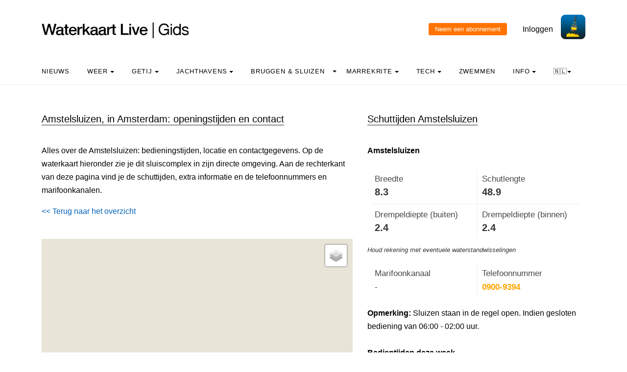

--- FILE ---
content_type: text/html; charset=UTF-8
request_url: https://waterkaart.net/gids/sluis.php?naam=Amstelsluizen
body_size: 8575
content:

<!DOCTYPE html>
<html lang="nl" class="no-js">

<head>
  <!-- Privacyvriendelijke tracker van Matomo via van Surfcheck -->
  <script>
    var _paq = window._paq = window._paq || [];
    _paq.push(['trackPageView']);
    _paq.push(['enableLinkTracking']);
    (function () {
      var u = "//trackme360.net/stats/";
      _paq.push(['setTrackerUrl', u + 'matomo.php']);
      _paq.push(['setSiteId', '1']);
      var d = document, g = d.createElement('script'), s = d.getElementsByTagName('script')[0];
      g.async = true; g.src = u + 'matomo.js'; s.parentNode.insertBefore(g, s);
    })();

    // Listener voor aboknop
    document.addEventListener('DOMContentLoaded', function () {
      const gidsDialogButton = document.getElementById('gids_dialog');
      if (gidsDialogButton) {
        gidsDialogButton.addEventListener('click', function () {
          window.location.href = '/gids/waterkaart_abonnement.php';
          // Of roep hier een andere JavaScript-functie aan:
          // jouwEigenJavaScriptFunctie();
        });
      }
    });

  </script>
  <!-- Einde privacyvriendelijke trackercode -->

  <!---  
NIET MEER IN GEBRUIK
<script async src="https://www.googletagmanager.com/gtag/js?id=UA-2308323-17" defer></script>
<script>
  window.dataLayer = window.dataLayer || [];
  function gtag(){dataLayer.push(arguments);}
  gtag('js', new Date());
  gtag('config', 'UA-2308323-17');
</script>
--->
  <style>
    .no-js {
      visibility: hidden;
      opacity: 0;
    }

    .js {
      visibility: visible;
      opacity: 1;
    }

    .custom-dropdown .dropbtn {
      font-size: 16px;
      border: none;
      outline: none;
      color: white;
      padding: 14px 16px;
      background-color: inherit;
      font-family: inherit;
      margin: 0;
    }

    .navbar a:hover,
    .custom-dropdown:hover .dropbtn {
      background-color: #f9f9f9;
    }

    .custom-dropdown-content {
      display: none;
      position: absolute;
      background-color: #f9f9f9;
      min-width: 160px;
      box-shadow: 0px 8px 16px 0px rgba(0, 0, 0, 0.2);
      z-index: 1;
    }

    .custom-dropdown-content a {
      float: none;
      color: black;
      padding: 12px 16px;
      text-decoration: none;
      display: block;
      text-align: left;
    }

    .custom-dropdown-content a:hover {
      background-color: #f4f4f4;
    }

    .custom-dropdown:hover .custom-dropdown-content {
      display: block;
    }

    .caret {
      display: inline-block;
      width: 0;
      height: 0;
      line-height: 100px;
      padding: 0px 0px 0px 0px;
      vertical-align: middle;
      border-top: 4px solid #000000;
      border-right: 4px solid transparent;
      border-left: 4px solid transparent;
    }

  </style>

  <meta name="description" content="Alle gegevens over Amstelsluizen in Amsterdam: schuttijden, marifoonkanalen, omvang, telefoonnummers en de locatie op de kaart.">
  <title>
    Amstelsluizen in Amsterdam, bedieningstijden - Waterkaart Live  </title>

  <meta charset="utf-8">
  <meta content="width=device-width, initial-scale=1, shrink-to-fit=no" name="viewport">
  <!-- <meta name="apple-itunes-app" content="app-id=1401918195"> -->

  

  <script src='js/turf.min.js'></script>
</head>

<body data-offset="300" data-spy="scroll" data-target=".site-navbar-target">
  <div class="site-wrap">
    <div class="site-mobile-menu site-navbar-target">
      <div class="site-mobile-menu-header">
        <div class="site-mobile-menu-close mt-3"></div>
      </div>
      <div class="site-mobile-menu-body"></div>
    </div>
    <div class="header-top">
      <div class="container">
        <div class="row align-items-center">
          <div class="col-12 col-lg-6 d-flex">


            <a class="site-logo" href="index.php"><img src="https://waterkaart.net/gids/images/waterkaartlive-gids-logo.webp" width="300" height="32" alt="Waterkaart Live Gids logo"></a>
            <a href="#" class="ml-auto d-inline-block d-lg-none site-menu-toggle js-menu-toggle text-black"><span
                class="icon-menu h3"></span></a>
          </div>
          <div class="col-12 col-lg-6 ml-auto d-flex">
            <div class="ml-md-auto top-social d-none d-lg-inline-block">
              <a class="d-inline-block p-3" href="#"></a>

              <input type="button" id="gids_dialog" class="gids_dialog" value="Neem een abonnement" title="Neem een abonnement">
              <a class="d-inline-block p-3" href="#"></a> <a class="d-inline-block p-3" href=https://waterkaart.net/gids/account/account.php>Inloggen</a>
            </div><a href=https://waterkaart.net/><img height="50" src=https://waterkaart.net/gids/images/waterkaart-live-icoon.webp width="50"></a>
          </div>
          <div class="col-6 d-block d-lg-none text-right"></div>

        </div>
      </div>
      <div class="site-navbar py-2 js-sticky-header site-navbar-target d-none pl-0 d-lg-block" role="banner">
        <div class="container">
          <div class="d-flex align-items-center">
            <div class="mr-auto">
              <nav class="site-navigation position-relative text-left">
                <ul class="site-menu main-menu js-clone-nav mr-auto d-none pl-0 d-lg-block">
                  <li><a class="nav-link text-left" href="https://waterkaart.net/gids/nieuws.php">Nieuws</a></li>                  <li class="custom-dropdown">
                    <a class="nav-link text-left dropbtnn" href="weer.php">Weer <span
                        class="caret"></span></a>
                    <div class="custom-dropdown-content">
                      <a href="weer.php">Overzicht / Waarschuwing</a><br>
                      <a href="actueel-weer.php">Actuele weerwaarnemingen en verwachtingen Nederland</a><br>
                      <a href="windverwachting.php?p=knopen">Windverwachtingkaarten Nederland</a><br>
                      <a href="windverwachting-wadden.php?p=knopen">Windverwachting Wadden</a><br>
                      <a href="windverwachting-ijsselmeer.php?p=knopen">Windverwachting IJsselmeer</a><br>
                      <a href="maritiem-weer.php?plaats=Scheveningen">Marifoon, martieme waarnemingen & golfhoogtes</a><br>
                      <a href="ukmo-faxkaarten.php">UKMO Bracknell</a><br>
                      <a href="hirlam-kaarten.php">KNMI HiRLAM</a><br>
                      <a href="dwd-icon-weerkaarten.php">DWD ICON</a><br>
                      <a href="ecmwf-850.php">ECMWF 850 hPa</a><br>
                      <a href="synoptische-analyse-termijnbeoordeling.php">Synoptische analyse KNMI</a><br>
                      <a href="pluimen-nederland.php?p=De-Bilt">Pluimen Nederland</a><br>
                      <a href="satelliet-meteosat.php">Actuele satellietbeelden</a><br>
                    </div>
                  </li>
                  <li class="custom-dropdown">
                    <a class="nav-link text-left dropbtnn" href="getij.php?plaats=Scheveningen">Getij                      <span class="caret"></span></a>
                    <div class="custom-dropdown-content">
                      <a href="getij.php?plaats=Scheveningen">Getijden Nederland</a><br>
                      <a href="waterstand.php?plaats=Lobith">Waterstanden binnenwater</a><br>
                      <a href="https://waterkaart.net/gids/waterstanden-kaart.php">Getij- en Waterstandenkaart Nederland</a><br>
                      <a href="stroomatlas-noordzee.php?p=knopen">Stroomatlas Noordzee</a><br>
                    </div>
                  </li>
                  <li class="custom-dropdown">
                    <a class="nav-link text-left dropbtnn" href="nederlandse-jachthavens.php">Jachthavens                      <span class="caret"></span></a>
                    <div class="custom-dropdown-content">
                      <a href="nederlandse-jachthavens.php">Jachthavens op de Waterkaart</a><br>
                      <a href="jachthavens-Drenthe.php">Drenthe</a><br>
                      <a href="jachthavens-Flevoland.php">Flevoland</a><br>
                      <a href="jachthavens-Friesland.php">Fryslân</a><br>
                      <a href="jachthavens-Gelderland.php">Gelderland</a><br>
                      <a href="jachthavens-Groningen.php">Groningen</a><br>
                      <a href="jachthavens-Limburg.php">Limburg</a><br>
                      <a href="jachthavens-Noord-Brabant.php">Noord-Brabant</a><br>
                      <a href="jachthavens-Noord-Holland.php">Noord-Holland</a><br>
                      <a href="jachthavens-Overijssel.php">Overijssel</a><br>
                      <a href="jachthavens-Utrecht.php">Utrecht</a><br>
                      <a href="jachthavens-Zeeland.php">Zeeland</a><br>
                      <a href="jachthavens-Zuid-Holland.php">Zuid-Holland</a><br>
                      <a href="alle-jachthavens-in-Nederland.php">Heel Nederland</a><br>
                    </div>
                  </li>
                  <li class="custom-dropdown">
                    <a class="nav-link text-left dropbtnn"
                      href="brug-en-sluistijden.php">Bruggen & Sluizen</a><span class="caret"></span>
                    <div class="custom-dropdown-content">
                      <a href="brug-en-sluistijden.php">Bruggen & Sluizen</a><br>
                      <a href="scheepvaartberichten-nederland.php">Actuele Scheepvaartberichten</a><br>
                      <a href="trailerhellingen.php">Trailerhellingen</a><br>
                    </div>
                  </li>
                  <li class="custom-dropdown">
                    <a class="nav-link text-left dropbtnn"
                      href="marrekrite-aanlegplaatsen-kaart.php">Marrekrite <span
                        class="caret"></span></a>
                    <div class="custom-dropdown-content">
                      <a href="marrekrite-aanlegplaatsen-kaart.php">Marrekrite aanlegplaatsen op de kaart</a><br>
                      <a href="marrekrite-aanlegplaatsen-lijst.php">Marrekrite aanlegplaatsen lijst</a><br>
                    </div>
                  </li>
                  <li>
                  <li class="custom-dropdown">
                    <a class="nav-link text-left dropbtnn" href="elektrisch-varen.php">Tech <span
                        class="caret"></span></a>
                    <div class="custom-dropdown-content">
                      <a href="elektrisch-varen.php">Elektrisch varen - Kaart laadpunten</a><br>
                      <a href="ais.php">AIS scheepsposities</a><br>
                      <a href="wrakken.php">Wrakken-database</a><br>
                    </div>
                  </li>
                  <li>
                    <a class="nav-link text-left" href="zwemplekken-nederland.php">Zwemmen</a>
                  </li>
                  <li class="custom-dropdown">
                    <a class="nav-link text-left dropbtnn" href="informatie-en-contact.php">info <span
                        class="caret"></span></a>
                    <div class="custom-dropdown-content">
                      <a href="informatie-en-contact.php">Over Waterkaart Live</a><br>
                      <a href="account/account.php">Je account</a><br>
                      <a href="statistieken-waterkaart.php">Statistieken en bezoekcijfers</a><br>
                      <a href="https://waterkaart.net/app">Download de Waterkaart Live app</a><br>
                      <a href="https://waterkaart.net/gids/waterkaart_abonnement.php">Neem een abonnement</a><br>
                      <a href="informatie-en-contact.php#contact">Contact</a><br>
                    </div>
                  </li>
                  <li class="custom-dropdown">
                    <a class="nav-link text-left dropbtnn"
                      href="https://waterkaart.net/gids/sluis.php?naam=Amstelsluizen">🇳🇱<span
                        class="caret"></span></a>
                    <div class="custom-dropdown-content">
                      <a href="https://waterkaart.net/gids/sluis.php?naam=Amstelsluizen" data-lang="nl"
                        id="nlLink">Nederlands 🇳🇱</a>
                      <a href="https://wasserkarte.net/gids/sluis.php?naam=Amstelsluizen" data-lang="de"
                        id="deLink">Deutsch 🇩🇪</a><br>
                      <a href="https://watermaplive.net/gids/sluis.php?naam=Amstelsluizen" data-lang="en"
                        id="enLink">English 🇬🇧</a><br>
                    </div>                    
                  </li>
                </ul>
              </nav>
            </div>
          </div>
        </div>
      </div>
    </div>
<link rel="stylesheet" href="../items/css/waterkaart.css">
<link rel="stylesheet" href="../items/css/jquery-confirm.min.css" rel="stylesheet">

<script type="text/javascript" src="../items/js/jquery.min.js"></script>
<script type="text/javascript" src="../items/js/jquery-radiocharm.js"></script>
<script type="text/javascript" src="../items/js/jquery-confirm.min.js"></script>
<script type="text/javascript" src="js/lazysizes.min.js" async></script>

<link rel="stylesheet" href="https://unpkg.com/leaflet@1.9.4/dist/leaflet.css" integrity="sha256-p4NxAoJBhIIN+hmNHrzRCf9tD/miZyoHS5obTRR9BMY=" crossorigin="" />
<script src="https://unpkg.com/leaflet@1.9.4/dist/leaflet.js" integrity="sha256-20nQCchB9co0qIjJZRGuk2/Z9VM+kNiyxNV1lvTlZBo=" crossorigin=""></script>
<script type="text/javascript" src="js/waterkaart-functies-gids-mini.js"></script>

<script src="js/sorttable.js"></script>

<script type="text/javascript">

window.onload = function () {
    
    // aNord = 52.3621;
    // aSud = 52.2919;
    // aEst = 5.4056;
    // aOvest = 5.0517;

    aNord = 52.26222722264;
    aSud = 52.46222722264;
    aEst = 4.8030351638794;
    aOvest = 5.0030351638794;

    centreerAnimatie("stop");
    
    initialize();

};

document.onreadystatechange = () => {
  if (document.readyState === 'complete') {
    // document ready
    // alert('DOM Ready!');
    
    setTimeout(
      function() 
      {
        // Een seconde wachten en laden
        $.ajax({
        type: 'POST',
        url: '../items/php/scheepvaartberichten-json.php',
        data: {
            'a': '52.35222722264',
            'b': '4.9130351638794',
            'c': '52.37222722264',
            'd': '4.8930351638794',
            'lang': 'nl'
        },
          success: function(result) {        
              // Scheepvaartberichten vullen
              if (result != null) {              
              if (result.length > 0) {
                scheepvaartBerichtenTonenGids(result);
              }
            }
          }
        });
      }, 1000
    );

  }
}

</script>

    <div class="site-section">
      <div class="container">
        <div class="row">
          <div class="col-lg-7">
            <div class="section-title">
                <h2>Amstelsluizen, in Amsterdam: openingstijden en contact</h2>
</div>


<p>Alles over de Amstelsluizen:  bedieningstijden, locatie en contactgegevens. Op de waterkaart hieronder zie je dit sluiscomplex in zijn directe omgeving. Aan de rechterkant van deze pagina vind je de schuttijden, extra informatie en de telefoonnummers en marifoonkanalen.<div align="left" style="margin-top: 0px;">
  <a href="#" onclick="window.history.go(-1)"><< Terug naar het overzicht</a>
  </div><p>&nbsp</p>
<div id="map-wrapper" class="map-wrapper">
<div id="map-canvas" style="width:100%;height:500px;"></div>

<div id="over-map-zoomin" class="over-map-zoomin">
    <i></i>
</div>

<div id="over-map-gids" class="over-map-gids">
    <button id="zoomInButton" class="zoomInButton" onclick="zoomIn()"></button><br>
    <button id="zoomOutButton" class="zoomOutButton" onclick="zoomOut()"></button>
</div>

</div>
<p>&nbsp;</p>
<b><a href="https://waterkaart.net/?locatie=Amsterdam" target="_blank">Open de Waterkaart voor Amsterdam in een volledig venster</a></b><p>&nbsp;</p><div class="section-title"><h2>Meer sluizen in de buurt</h2></div><b>1.</b> : <b><a href="sluis.php?naam=Nieuwe-Haarlemmerschutsluis"">Nieuwe Haarlemmerschutsluis</a></b><br><b>2.</b> Amsterdam: <b><a href="sluis.php?naam=Westerkanaalschutsluis"">Westerkanaalschutsluis</a></b><br><b>3.</b> Amsterdam: <b><a href="sluis.php?naam=Willem-I-sluis"">Willem I-sluis</a></b><br><b>4.</b> Amsterdam: <b><a href="sluis.php?naam=Stadionschutsluis"">Stadionschutsluis</a></b><br><b>5.</b> Amsterdam: <b><a href="sluis.php?naam=Rapenburgersluis-(Scharrebiersluis)"">Rapenburgersluis (Scharrebiersluis)</a></b><br><b>6.</b> Amsterdam: <b><a href="sluis.php?naam=Zorgvliedschutsluis"">Zorgvliedschutsluis</a></b><br><b>7.</b> Amsterdam: <b><a href="sluis.php?naam=Nieuwendammersluis"">Nieuwendammersluis</a></b><br><b>8.</b> Amsterdam: <b><a href="sluis.php?naam=Oudezijds-Kolksluis"">Oudezijds Kolksluis</a></b><br><b>9.</b> Amsterdam: <b><a href="sluis.php?naam=Nieuwe-Entrepotdoksluis"">Nieuwe Entrepotdoksluis</a></b><br><p>&nbsp;</p><div class="section-title">
<h2 id="kolomtijden">Meer informatie</h2>
</div><p><div class="post-entry-2 d-flex">
<div class="thumbnail order-md-2"
     style="background-size: contain; background-repeat: no-repeat; background-image: url('/gids/images/nieuwe-meer-sluis.webp')"></div>
<div class="contents order-md-1 pl-0">
  <h2 style="font-size: 20px;"><a href="/gids/nieuws/artikel/hoe-werkt-schutten-in-een-sluis">Hoe werkt schutten in een sluis?</a></h2>
  <p class="mb-3">Voor doorgewinterde watersporters is het een eenvoudige procedure, maar ben je nog niet zo ervaren op het water dan kan het in- en uitvaren en schutten in de sluis een indrukwekkende ervaring zijn. Hoe werkt het, waar leg je aan, waar moet je op letten?</p>
  <div class="post-meta">
    <span class="d-block"><a href="/gids/nieuws/artikel/hoe-werkt-schutten-in-een-sluis"><b>Lees er alles over >></b></a></span>
  </div>
</div>
</div>

<p>&nbsp;</p>
          </div>
          <div class="col-lg-5">
            <div class="section-title">
              <h2 id="kolomtijden">Schuttijden Amstelsluizen</h2>
            </div><p>
            <div id="data"></div>

            <div class="achtergrond"><b class="kop-stijl">Amstelsluizen</b></div><p><div style="font-size: 14px;"><div style="background-color: #ffffff !important; color: #333333; padding: 10px; border: 1px solid #eeeeee; border-radius: 2px; border: 0; font-weight: normal;"><table style="border: 0; margin: 0; padding: 0; width: 100%; border-collapse: collapse; border-spacing: 0; background-color: transparent !important; font-family: "OpenSans", Helvetica, Arial, sans-serif; font-size: 15px;"><tr><td width="50%" style="border: 0; padding: 5px; margin: 0; vertical-align: top; background-color: transparent !important; padding-right: 10px; padding-bottom: 8px;"><span style="color: #484848ff; font-weight: normal;">Breedte</span><br><b style="font-size: 1.2em; line-height: 1.2em; color: #333333;">8.3 </b><span style="font-weight: normal;">meter</span></td><td width="50%" style="border: 0; padding: 5px; margin: 0; vertical-align: top; background-color: transparent !important; padding-left: 10px; padding-bottom: 8px; border-left: 1px solid #eeeeee;"><span style="color: #484848ff; font-weight: normal;">Schutlengte</span><br><b style="font-size: 1.2em; line-height: 1.2em; color: #333333;">48.9 </b><span style="font-weight: normal;">meter</span></td></tr><tr><td width="50%" style="border: 0; padding: 5px; margin: 0; vertical-align: top; background-color: transparent !important; padding-right: 10px; padding-top: 8px; border-top: 1px solid #eeeeee;"><span style="color: #484848ff; font-weight: normal;">Drempeldiepte (buiten)</span><br><b style="font-size: 1.2em; line-height: 1.2em; color: #333333;">2.4 </b><span style="font-weight: normal;">meter</span></td><td width="50%" style="border: 0; padding: 5px; margin: 0; vertical-align: top; background-color: transparent !important; padding-left: 10px; padding-top: 8px; border-left: 1px solid #eeeeee; border-top: 1px solid #eeeeee;"><span style="color: #484848ff; font-weight: normal;">Drempeldiepte (binnen)</span><br><b style="font-size: 1.2em; line-height: 1.2em; color: #333333;">2.4 </b><span style="font-weight: normal;">meter</span></td></tr></table></div><div style="margin-bottom: 8px; margin-top: 5px; font-size: 0.9em; color: #363535ff; font-style: italic;">Houd rekening met eventuele waterstandwisselingen</div><div style="background-color: #ffffff !important; color: #333333; padding: 10px; border: 1px solid #eeeeee; border-radius: 2px; border: 0; font-weight: normal; margin-top: 5px;"><table style="border: 0; margin: 0; padding: 0; width: 100%; border-collapse: collapse; border-spacing: 0; background-color: transparent !important; font-family: "OpenSans", Helvetica, Arial, sans-serif; font-size: 15px;"><tr><td width="50%" style="border: 0; padding: 5px; margin: 0; vertical-align: top; background-color: transparent !important; padding-right: 10px;"><span style="color: #484848ff; font-weight: normal;">Marifoonkanaal</span><br><span style="color: #333333;">-</span></td><td width="50%" style="border: 0; padding: 5px; margin: 0; vertical-align: top; background-color: transparent !important; padding-left: 10px; border-left: 1px solid #eeeeee;"><span style="color: #484848ff; font-weight: normal;">Telefoonnummer</span><br><b><a href="tel:0900-9394" style="color: orange; text-decoration:none;">0900-9394</a></b></td></tr></table></div></div><div style="margin-top: 10px;"><b>Opmerking: </b>Sluizen staan in de regel open. Indien gesloten bediening van 06:00 - 02:00 uur.</div><br><div class="achtergrond"><b class="kop-stijl">Bedientijden deze week</b></div><br><i>-</i><br><b>Alle dagen</b>: tussen 00:00 en 23:59  (Staat in het algemeen open.) <br><br><br><div class="achtergrond"><b class="kop-stijl">Bedientijden heel het jaar</b></div><br><p><b>Vanaf 01-01 t/m 31-12</b></p><i>-</i><br><b>Alle dagen</b>: tussen 00:00 en 23:59  (Staat in het algemeen open.) <br><br><br><div class='achtergrond'><b class='kop-stijl'>Beheerder</b></div><br>Gemeente Gemeente Amsterdam<br>Postbus 95089<br>1018 VN Amsterdam<br><p><b>Bezoekadres beheerder</b><br>Weesperstraat 113 Amsterdam<br>Telefoonnummer: <a href="tel:14020">14020</a><br><p><font style="font-size: 85%;">Gegevens bijgewerkt: 26 Januari 2026, 14:58 uur</font><p><b>Klopt er iets niet? <a href="https://waterkaart.net/gids/vaarmelder.php?meldingslocatie=52.362,4.903035&naam=Amstelsluizen" style="color:orange">Meld het de Vaarmelder</a>.</b>
            <div id="scheepvaartberichten"></div>

            <p>&nbsp;</p><p>&nbsp;</p><div style="width: 90%;"><div class="section-title">
<h2>Download de app</h2>
</div>  
Altijd de actuele brug- en sluistijden bij de hand? Met de app <b>Waterkaart Live</b> blijf je op de hoogte.<p></p>
<img data-src="images/Waterkaart-Live-app-iphone.webp" alt="Screenshot app Waterkaart Live" width="150px" height="308px" style="margin-left: 25%;" class="lazyload"><p></p>
<p>
Download de app voor <a href="https://itunes.apple.com/nl/app/waterkaart-nederland/id1401918195" target="_blank">iOS</a> of <a href="https://play.google.com/store/apps/details?id=com.surfcheck.waterkaart" target="_blank">Android</a> en <b>probeer deze gratis</b>.<p></p>
<div style="align: left; margin-left: 15%;">
<a href="https://play.google.com/store/apps/details?id=com.surfcheck.waterkaart" target="_blank"><img src="../items/images/google_play_waterkaart_nederland.webp" id="play_button_" alt="Download Waterkaart Live, app voor Android" width="102px" height="30px" style="margin-left: 2%;"></a>
<a href="https://itunes.apple.com/nl/app/waterkaart-nederland/id1401918195" target="_blank">&nbsp;<img src="../items/images/app_store_waterkaart_nederland.webp" id="appstore_button_" alt="Download Waterkaart Live voor iPhone en iPad" width="102px" height="30px" ></a></div></div>
            </div>

        </div>        
      </div>
    </div>

    <div class="site-section subscribe bg-light">
  <div class="container">
    <form action="#" class="row align-items-center">
      <div class="col-sm-5 mr-auto">
        <h2>Over de Waterkaart Live | Gids</h2>
        <p>Waterkaart Live is de waterwebsite en app van Nederland, België, Duitsland en grote delen van Europa. Je vindt hier de belangrijkste gegevens die je als nautische professional, watersporter, zwemmer, waterliefhebber of meteo-geïnteresseerde nodig hebt. Snel en compleet.<p>Heb je goede idee&euml;n of suggesties, wil je samenwerken of data hergebruiken? Laat het weten, <a href="informatie-en-contact.php">we horen graag van je!</a><br>&nbsp;<br><b><a href="gratis_waterdata.php">Waterkaart Live gratis in je website</a></b></p>
      </div>
      <div class="col-sm-3 ml-auto">
        <p>
          <b>Meer weten over Waterkaart Live?</b><br>
          Surfcheck / Waterkaart Live<br>
          Rijn en Schiekade 115 F<br>
          2311 AS Leiden <br>
          <a href="https://waterkaart.net/gids/telefonisch-contact.php">Contact opnemen</a><br>          Kvk: 61380431<br>
          <br><a href="mailto:post@waterkaart.net">post@waterkaart.net</a>
          <br>&nbsp;<br><b><a href="
                  
                   https://waterkaart.net/gids/nieuws/artikel/waterkaart-live-app-veelgestelde-vragen                  
                  ">Veelgestelde vragen</a></b>
        </p>
      </div>
      <div class="col-sm-3 ml-auto">
        <p style="text-align:left">
          <b style="margin-top:-20px">Download Waterkaart Live</b><br>
          <img src="https://waterkaart.net/gids/images/Waterkaart-Live-screenshot-iPad.webp" alt="Download Waterkaart Live" width="180" height="138">          <br>&nbsp;<br><a href="https://play.google.com/store/apps/details?id=com.surfcheck.waterkaart"
            target="_blank">
            <img src="../items/images/google_play_waterkaart_nederland.webp" alt="Download Waterkaart Live, de app voor Android" width="80"
              height="24" style="margin-left: 3%;"></a>
          <a href="https://apps.apple.com/nl/app/waterkaart-nederland/id1401918195"
            target="_blank">&nbsp;
            <img src="../items/images/app_store_waterkaart_nederland.webp" alt="Download Waterkaart Live, de app voor iPhone en iPad" width="80"
              height="24"></a>
        </p>
      </div>
    </form>
  </div>
</div>
<div class="footer">
  <div class="container">
    <div class="row">
      <div class="col-12">
        <div class="copyright">
          <p>
            Copyright &copy;
            2026 Surfcheck | <a href="                  
                  
                  https://waterkaart.net                                    
                  " target="_blank">Waterkaart Live</a>, <a href="https://zeeweer.nl"
              target="_blank">Zeeweer</a>, <a href="https://zeeweer.nl/stroomatlas"
              target="_blank">Stroomatlas</a> en <a href="https://zeeweer.nl/getij/"
              target="_blank">Het Getij</a>: nautische data voor <a
              href="statistieken-waterkaart.php">anderhalf miljoen bezoekers per jaar!</a>
          </p>
          <p><i>Dit is een <a href="https://waterkaart.net/gids/informatie-en-contact.php#privacyvriendelijk">privacyvriendelijke website</a></i></p>
        </div>
      </div>
    </div>
  </div>
</div>
</div><!-- .site-wrap -->
<!-- loader -->
<div class="show fullscreen" id="loader">
  <svg class="circular" height="48" width="48">
    <circle class="path-bg" cx="24" cy="24" fill="none" r="22" stroke="#eeeeee" stroke-width="4"></circle>
    <circle class="path" cx="24" cy="24" fill="none" r="22" stroke="#ff5e15" stroke-miterlimit="10" stroke-width="4">
    </circle>
  </svg>
</div>

<script src="js/jquery-3.3.1.min.js"></script><script src="js/aos.js"></script>
<script src="js/main-wk.js"></script>
<script src="js/jquery.sticky.js"></script>

<link href="../items/css/mapbox-gl.css" rel="stylesheet">
    <script type="text/javascript" src="../items/js/mapbox-gl.js"></script>
    <script type="text/javascript" src="../items/js/leaflet-mapbox-gl.js"></script><link href="https://waterkaart.net/items/css/maplibre-gl.css" rel="stylesheet" />
<script src="https://waterkaart.net/items/js/maplibre-gl.js"></script>
<script src="https://waterkaart.net/items/js/leaflet-maplibre-gl.js"></script>
<!-- Add fancyBox main JS and CSS files -->
<script type="text/javascript" src="items/source/jquery.fancybox.js?v=2.1.5"></script>
<link rel="stylesheet" type="text/css" href="items/source/jquery.fancybox.css?v=2.1.5" media="screen" />

<script type="text/javascript">
  $(document).ready(function () {
    /*
     *  Simple image gallery. Uses default settings
     */

    $('.fancybox').fancybox();

    /*
     *  Different effects
     */

    // Remove padding, set opening and closing animations, close if clicked and disable overlay
    $(".fancybox-effects-d").fancybox({
      padding: 0,

      openEffect: 'elastic',
      openSpeed: 150,

      closeEffect: 'elastic',
      closeSpeed: 150,

      closeClick: true,

      helpers: {
        overlay: null
      }
    });

  });
</script>
<!-- einde fancybox -->

<!-- layout zonder layout flash voorkomen, ism header -->
<script>(function (H) { H.className = H.className.replace(/\bno-js\b/, 'js') })(document.documentElement)</script>

</div>
</div>
</body>

<link href="css/bootstrap.min.css" rel="stylesheet">
<link href="css/style.css" rel="stylesheet">



</html>
    

--- FILE ---
content_type: application/javascript
request_url: https://waterkaart.net/items/js/leaflet-mapbox-gl.js
body_size: 2939
content:
(function (root, factory) {
    if (typeof define === 'function' && define.amd) {
        // AMD
        define(['leaflet', 'mapbox-gl'], factory);
    } else if (typeof exports === 'object') {
        // Node, CommonJS-like
        module.exports = factory(require('leaflet'), require('mapbox-gl'));
    } else {
        // Browser globals (root is window)
        root.returnExports = factory(window.L, window.mapboxgl);
    }
}(this, function (L, mapboxgl) {
    L.MapboxGL = L.Layer.extend({
            options: {
            updateInterval: 32,
            // How much to extend the overlay view (relative to map size)
            // e.g. 0.1 would be 10% of map view in each direction
            padding: 0.1,
            // whether or not to register the mouse and keyboard
            // events on the mapbox overlay
            interactive: false,
            // set the tilepane as the default pane to draw gl tiles
            pane: 'tilePane'
        },

        initialize: function (options) {
            L.setOptions(this, options);

            if (options.accessToken) {
                mapboxgl.accessToken = options.accessToken;
            }

            // setup throttling the update event when panning
            this._throttledUpdate = L.Util.throttle(this._update, this.options.updateInterval, this);
        },

        onAdd: function (map) {
            if (!this._container) {
                this._initContainer();
            }

            var paneName = this.getPaneName();
            map.getPane(paneName).appendChild(this._container);
            
            this._initGL();

            this._offset = this._map.containerPointToLayerPoint([0, 0]);

            // work around https://github.com/mapbox/mapbox-gl-leaflet/issues/47
            if (map.options.zoomAnimation) {
                L.DomEvent.on(map._proxy, L.DomUtil.TRANSITION_END, this._transitionEnd, this);
            }
        },

        onRemove: function (map) {
            if (this._map._proxy && this._map.options.zoomAnimation) {
                L.DomEvent.off(this._map._proxy, L.DomUtil.TRANSITION_END, this._transitionEnd, this);
            }
            var paneName = this.getPaneName();
            map.getPane(paneName).removeChild(this._container);
            
            this._glMap.remove();
            this._glMap = null;
        },

        getEvents: function () {
            return {
                move: this._throttledUpdate, // sensibly throttle updating while panning
                zoomanim: this._animateZoom, // applys the zoom animation to the <canvas>
                zoom: this._pinchZoom, // animate every zoom event for smoother pinch-zooming
                zoomstart: this._zoomStart, // flag starting a zoom to disable panning
                zoomend: this._zoomEnd,
                resize: this._resize
            };
        },

        getMapboxMap: function () {
            return this._glMap;
        },

        getCanvas: function () {
            return this._glMap.getCanvas();
        },

        getSize: function () {
            return this._map.getSize().multiplyBy(1 + this.options.padding * 2);
        },

        getBounds: function () {
            var halfSize = this.getSize().multiplyBy(0.5);
            var center = this._map.latLngToContainerPoint(this._map.getCenter());
            return L.latLngBounds(
                this._map.containerPointToLatLng(center.subtract(halfSize)),
                this._map.containerPointToLatLng(center.add(halfSize))
            );
        },

        getContainer: function () {
            return this._container;
        },
        
        // returns the pane name set in options if it is a valid pane, defaults to tilePane
        getPaneName: function () {
            return this._map.getPane(this.options.pane) ? this.options.pane : 'tilePane'; 
        },
        
        _initContainer: function () {
            var container = this._container = L.DomUtil.create('div', 'leaflet-gl-layer');

            var size = this.getSize();
            var offset = this._map.getSize().multiplyBy(this.options.padding);
            container.style.width  = size.x + 'px';
            container.style.height = size.y + 'px';

            var topLeft = this._map.containerPointToLayerPoint([0, 0]).subtract(offset);

            L.DomUtil.setPosition(container, topLeft);
        },

        _initGL: function () {
            var center = this._map.getCenter();

            var options = L.extend({}, this.options, {
                container: this._container,
                center: [center.lng, center.lat],
                zoom: this._map.getZoom() - 1,
                attributionControl: false
            });

            this._glMap = new mapboxgl.Map(options);

            // allow GL base map to pan beyond min/max latitudes
            this._glMap.transform.latRange = null;

            if (this._glMap._canvas.canvas) {
                // older versions of mapbox-gl surfaced the canvas differently
                this._glMap._actualCanvas = this._glMap._canvas.canvas;
            } else {
                this._glMap._actualCanvas = this._glMap._canvas;
            }

            // treat child <canvas> element like L.ImageOverlay
            var canvas = this._glMap._actualCanvas;
            L.DomUtil.addClass(canvas, 'leaflet-image-layer');
            L.DomUtil.addClass(canvas, 'leaflet-zoom-animated');
            if (this.options.interactive) {
                L.DomUtil.addClass(canvas, 'leaflet-interactive');
            }
            if (this.options.className) {
                L.DomUtil.addClass(canvas, this.options.className);
            }
        },

        _update: function (e) {
            // update the offset so we can correct for it later when we zoom
            this._offset = this._map.containerPointToLayerPoint([0, 0]);

            if (this._zooming) {
                return;
            }

            var size = this.getSize(),
                container = this._container,
                gl = this._glMap,
                offset = this._map.getSize().multiplyBy(this.options.padding),
                topLeft = this._map.containerPointToLayerPoint([0, 0]).subtract(offset);

            L.DomUtil.setPosition(container, topLeft);

            var center = this._map.getCenter();

            // gl.setView([center.lat, center.lng], this._map.getZoom() - 1, 0);
            // calling setView directly causes sync issues because it uses requestAnimFrame

            var tr = gl.transform;
            tr.center = mapboxgl.LngLat.convert([center.lng, center.lat]);
            tr.zoom = this._map.getZoom() - 1;

            if (gl.transform.width !== size.x || gl.transform.height !== size.y) {
                container.style.width  = size.x + 'px';
                container.style.height = size.y + 'px';
                if (gl._resize !== null && gl._resize !== undefined){
                    gl._resize();
                } else {
                    gl.resize();
                }
            } else {
                // older versions of mapbox-gl surfaced update publicly
                if (gl._update !== null && gl._update !== undefined){
                    gl._update();
                } else {
                    gl.update();
                }
            }
        },

        // update the map constantly during a pinch zoom
        _pinchZoom: function (e) {
            this._glMap.jumpTo({
                zoom: this._map.getZoom() - 1,
                center: this._map.getCenter()
            });
        },

        // borrowed from L.ImageOverlay
        // https://github.com/Leaflet/Leaflet/blob/master/src/layer/ImageOverlay.js#L139-L144
        _animateZoom: function (e) {
            var scale = this._map.getZoomScale(e.zoom);
            var padding = this._map.getSize().multiplyBy(this.options.padding * scale);
            var viewHalf = this.getSize()._divideBy(2);
            // corrections for padding (scaled), adapted from
            // https://github.com/Leaflet/Leaflet/blob/master/src/map/Map.js#L1490-L1508
            var topLeft = this._map.project(e.center, e.zoom)
                ._subtract(viewHalf)
                ._add(this._map._getMapPanePos()
                .add(padding))._round();
            var offset = this._map.project(this._map.getBounds().getNorthWest(), e.zoom)
                ._subtract(topLeft);

            L.DomUtil.setTransform(
                this._glMap._actualCanvas,
                offset.subtract(this._offset),
                scale
            );
        },

        _zoomStart: function (e) {
            this._zooming = true;
        },

        _zoomEnd: function () {
            var scale = this._map.getZoomScale(this._map.getZoom()),
                offset = this._map._latLngToNewLayerPoint(
                    this._map.getBounds().getNorthWest(),
                    this._map.getZoom(),
                    this._map.getCenter()
                );

            L.DomUtil.setTransform(
                this._glMap._actualCanvas,
                offset.subtract(this._offset),
                scale
            );

            this._zooming = false;

            this._update();
        },

        _transitionEnd: function (e) {
            L.Util.requestAnimFrame(function () {
                var zoom = this._map.getZoom();
                var center = this._map.getCenter();
                var offset = this._map.latLngToContainerPoint(
                    this._map.getBounds().getNorthWest()
                );

                // reset the scale and offset
                L.DomUtil.setTransform(this._glMap._actualCanvas, offset, 1);

                // enable panning once the gl map is ready again
                this._glMap.once('moveend', L.Util.bind(function () {
                    this._zoomEnd();
                }, this));

                // update the map position
                this._glMap.jumpTo({
                    center: center,
                    zoom: zoom - 1
                });
            }, this);
        },

        _resize: function (e) {
            this._transitionEnd(e);
        }
    });

    L.mapboxGL = function (options) {
        return new L.MapboxGL(options);
    };

}));

